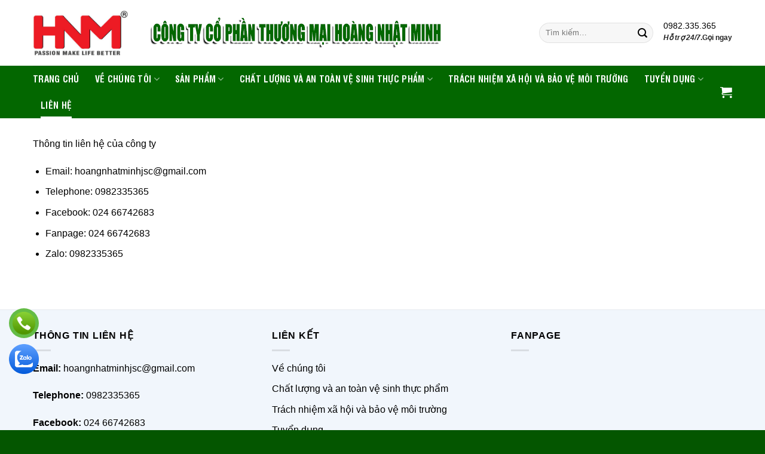

--- FILE ---
content_type: text/html; charset=UTF-8
request_url: https://hnm.vn/lien-he/
body_size: 12625
content:
<!DOCTYPE html>
<!--[if IE 9 ]> <html lang="vi" class="ie9 loading-site no-js"> <![endif]-->
<!--[if IE 8 ]> <html lang="vi" class="ie8 loading-site no-js"> <![endif]-->
<!--[if (gte IE 9)|!(IE)]><!--><html lang="vi" class="loading-site no-js"> <!--<![endif]-->
<head>
	<meta charset="UTF-8" />
	<link rel="profile" href="http://gmpg.org/xfn/11" />
	<link rel="pingback" href="https://hnm.vn/xmlrpc.php" />

	<script>(function(html){html.className = html.className.replace(/\bno-js\b/,'js')})(document.documentElement);</script>
<meta name='robots' content='max-image-preview:large' />
<meta name="viewport" content="width=device-width, initial-scale=1, maximum-scale=1" />
	<!-- This site is optimized with the Yoast SEO Premium plugin v14.3 - https://yoast.com/wordpress/plugins/seo/ -->
	<title>Liên hệ - HNM</title>
	<meta name="robots" content="index, follow" />
	<meta name="googlebot" content="index, follow, max-snippet:-1, max-image-preview:large, max-video-preview:-1" />
	<meta name="bingbot" content="index, follow, max-snippet:-1, max-image-preview:large, max-video-preview:-1" />
	<link rel="canonical" href="https://hnm.vn/lien-he/" />
	<meta property="og:locale" content="vi_VN" />
	<meta property="og:type" content="article" />
	<meta property="og:title" content="Liên hệ - HNM" />
	<meta property="og:description" content="Thông tin liên hệ của công ty Email: hoangnhatminhjsc@gmail.com Telephone: 0982335365 Facebook: 024 66742683 Fanpage: 024 66742683 Zalo: 0982335365" />
	<meta property="og:url" content="https://hnm.vn/lien-he/" />
	<meta property="og:site_name" content="HNM" />
	<meta name="twitter:card" content="summary_large_image" />
	<script type="application/ld+json" class="yoast-schema-graph">{"@context":"https://schema.org","@graph":[{"@type":"WebSite","@id":"https://hnm.vn/#website","url":"https://hnm.vn/","name":"HNM","description":"","potentialAction":[{"@type":"SearchAction","target":"https://hnm.vn/?s={search_term_string}","query-input":"required name=search_term_string"}],"inLanguage":"vi"},{"@type":"WebPage","@id":"https://hnm.vn/lien-he/#webpage","url":"https://hnm.vn/lien-he/","name":"Li\u00ean h\u1ec7 - HNM","isPartOf":{"@id":"https://hnm.vn/#website"},"datePublished":"2023-03-07T04:33:02+00:00","dateModified":"2023-03-07T04:33:02+00:00","inLanguage":"vi","potentialAction":[{"@type":"ReadAction","target":["https://hnm.vn/lien-he/"]}]}]}</script>
	<!-- / Yoast SEO Premium plugin. -->


<link rel='dns-prefetch' href='//fonts.googleapis.com' />
<script type="text/javascript">
window._wpemojiSettings = {"baseUrl":"https:\/\/s.w.org\/images\/core\/emoji\/14.0.0\/72x72\/","ext":".png","svgUrl":"https:\/\/s.w.org\/images\/core\/emoji\/14.0.0\/svg\/","svgExt":".svg","source":{"concatemoji":"https:\/\/hnm.vn\/wp-includes\/js\/wp-emoji-release.min.js"}};
/*! This file is auto-generated */
!function(e,a,t){var n,r,o,i=a.createElement("canvas"),p=i.getContext&&i.getContext("2d");function s(e,t){var a=String.fromCharCode,e=(p.clearRect(0,0,i.width,i.height),p.fillText(a.apply(this,e),0,0),i.toDataURL());return p.clearRect(0,0,i.width,i.height),p.fillText(a.apply(this,t),0,0),e===i.toDataURL()}function c(e){var t=a.createElement("script");t.src=e,t.defer=t.type="text/javascript",a.getElementsByTagName("head")[0].appendChild(t)}for(o=Array("flag","emoji"),t.supports={everything:!0,everythingExceptFlag:!0},r=0;r<o.length;r++)t.supports[o[r]]=function(e){if(p&&p.fillText)switch(p.textBaseline="top",p.font="600 32px Arial",e){case"flag":return s([127987,65039,8205,9895,65039],[127987,65039,8203,9895,65039])?!1:!s([55356,56826,55356,56819],[55356,56826,8203,55356,56819])&&!s([55356,57332,56128,56423,56128,56418,56128,56421,56128,56430,56128,56423,56128,56447],[55356,57332,8203,56128,56423,8203,56128,56418,8203,56128,56421,8203,56128,56430,8203,56128,56423,8203,56128,56447]);case"emoji":return!s([129777,127995,8205,129778,127999],[129777,127995,8203,129778,127999])}return!1}(o[r]),t.supports.everything=t.supports.everything&&t.supports[o[r]],"flag"!==o[r]&&(t.supports.everythingExceptFlag=t.supports.everythingExceptFlag&&t.supports[o[r]]);t.supports.everythingExceptFlag=t.supports.everythingExceptFlag&&!t.supports.flag,t.DOMReady=!1,t.readyCallback=function(){t.DOMReady=!0},t.supports.everything||(n=function(){t.readyCallback()},a.addEventListener?(a.addEventListener("DOMContentLoaded",n,!1),e.addEventListener("load",n,!1)):(e.attachEvent("onload",n),a.attachEvent("onreadystatechange",function(){"complete"===a.readyState&&t.readyCallback()})),(e=t.source||{}).concatemoji?c(e.concatemoji):e.wpemoji&&e.twemoji&&(c(e.twemoji),c(e.wpemoji)))}(window,document,window._wpemojiSettings);
</script>
<style type="text/css">
img.wp-smiley,
img.emoji {
	display: inline !important;
	border: none !important;
	box-shadow: none !important;
	height: 1em !important;
	width: 1em !important;
	margin: 0 0.07em !important;
	vertical-align: -0.1em !important;
	background: none !important;
	padding: 0 !important;
}
</style>
	<link rel='stylesheet' id='wp-block-library-css' href='https://hnm.vn/wp-includes/css/dist/block-library/style.min.css' type='text/css' media='all' />
<link rel='stylesheet' id='wc-blocks-vendors-style-css' href='https://hnm.vn/wp-content/plugins/woocommerce/packages/woocommerce-blocks/build/wc-blocks-vendors-style.css' type='text/css' media='all' />
<link rel='stylesheet' id='wc-blocks-style-css' href='https://hnm.vn/wp-content/plugins/woocommerce/packages/woocommerce-blocks/build/wc-blocks-style.css' type='text/css' media='all' />
<link rel='stylesheet' id='classic-theme-styles-css' href='https://hnm.vn/wp-includes/css/classic-themes.min.css' type='text/css' media='all' />
<style id='global-styles-inline-css' type='text/css'>
body{--wp--preset--color--black: #000000;--wp--preset--color--cyan-bluish-gray: #abb8c3;--wp--preset--color--white: #ffffff;--wp--preset--color--pale-pink: #f78da7;--wp--preset--color--vivid-red: #cf2e2e;--wp--preset--color--luminous-vivid-orange: #ff6900;--wp--preset--color--luminous-vivid-amber: #fcb900;--wp--preset--color--light-green-cyan: #7bdcb5;--wp--preset--color--vivid-green-cyan: #00d084;--wp--preset--color--pale-cyan-blue: #8ed1fc;--wp--preset--color--vivid-cyan-blue: #0693e3;--wp--preset--color--vivid-purple: #9b51e0;--wp--preset--gradient--vivid-cyan-blue-to-vivid-purple: linear-gradient(135deg,rgba(6,147,227,1) 0%,rgb(155,81,224) 100%);--wp--preset--gradient--light-green-cyan-to-vivid-green-cyan: linear-gradient(135deg,rgb(122,220,180) 0%,rgb(0,208,130) 100%);--wp--preset--gradient--luminous-vivid-amber-to-luminous-vivid-orange: linear-gradient(135deg,rgba(252,185,0,1) 0%,rgba(255,105,0,1) 100%);--wp--preset--gradient--luminous-vivid-orange-to-vivid-red: linear-gradient(135deg,rgba(255,105,0,1) 0%,rgb(207,46,46) 100%);--wp--preset--gradient--very-light-gray-to-cyan-bluish-gray: linear-gradient(135deg,rgb(238,238,238) 0%,rgb(169,184,195) 100%);--wp--preset--gradient--cool-to-warm-spectrum: linear-gradient(135deg,rgb(74,234,220) 0%,rgb(151,120,209) 20%,rgb(207,42,186) 40%,rgb(238,44,130) 60%,rgb(251,105,98) 80%,rgb(254,248,76) 100%);--wp--preset--gradient--blush-light-purple: linear-gradient(135deg,rgb(255,206,236) 0%,rgb(152,150,240) 100%);--wp--preset--gradient--blush-bordeaux: linear-gradient(135deg,rgb(254,205,165) 0%,rgb(254,45,45) 50%,rgb(107,0,62) 100%);--wp--preset--gradient--luminous-dusk: linear-gradient(135deg,rgb(255,203,112) 0%,rgb(199,81,192) 50%,rgb(65,88,208) 100%);--wp--preset--gradient--pale-ocean: linear-gradient(135deg,rgb(255,245,203) 0%,rgb(182,227,212) 50%,rgb(51,167,181) 100%);--wp--preset--gradient--electric-grass: linear-gradient(135deg,rgb(202,248,128) 0%,rgb(113,206,126) 100%);--wp--preset--gradient--midnight: linear-gradient(135deg,rgb(2,3,129) 0%,rgb(40,116,252) 100%);--wp--preset--duotone--dark-grayscale: url('#wp-duotone-dark-grayscale');--wp--preset--duotone--grayscale: url('#wp-duotone-grayscale');--wp--preset--duotone--purple-yellow: url('#wp-duotone-purple-yellow');--wp--preset--duotone--blue-red: url('#wp-duotone-blue-red');--wp--preset--duotone--midnight: url('#wp-duotone-midnight');--wp--preset--duotone--magenta-yellow: url('#wp-duotone-magenta-yellow');--wp--preset--duotone--purple-green: url('#wp-duotone-purple-green');--wp--preset--duotone--blue-orange: url('#wp-duotone-blue-orange');--wp--preset--font-size--small: 13px;--wp--preset--font-size--medium: 20px;--wp--preset--font-size--large: 36px;--wp--preset--font-size--x-large: 42px;--wp--preset--spacing--20: 0.44rem;--wp--preset--spacing--30: 0.67rem;--wp--preset--spacing--40: 1rem;--wp--preset--spacing--50: 1.5rem;--wp--preset--spacing--60: 2.25rem;--wp--preset--spacing--70: 3.38rem;--wp--preset--spacing--80: 5.06rem;}:where(.is-layout-flex){gap: 0.5em;}body .is-layout-flow > .alignleft{float: left;margin-inline-start: 0;margin-inline-end: 2em;}body .is-layout-flow > .alignright{float: right;margin-inline-start: 2em;margin-inline-end: 0;}body .is-layout-flow > .aligncenter{margin-left: auto !important;margin-right: auto !important;}body .is-layout-constrained > .alignleft{float: left;margin-inline-start: 0;margin-inline-end: 2em;}body .is-layout-constrained > .alignright{float: right;margin-inline-start: 2em;margin-inline-end: 0;}body .is-layout-constrained > .aligncenter{margin-left: auto !important;margin-right: auto !important;}body .is-layout-constrained > :where(:not(.alignleft):not(.alignright):not(.alignfull)){max-width: var(--wp--style--global--content-size);margin-left: auto !important;margin-right: auto !important;}body .is-layout-constrained > .alignwide{max-width: var(--wp--style--global--wide-size);}body .is-layout-flex{display: flex;}body .is-layout-flex{flex-wrap: wrap;align-items: center;}body .is-layout-flex > *{margin: 0;}:where(.wp-block-columns.is-layout-flex){gap: 2em;}.has-black-color{color: var(--wp--preset--color--black) !important;}.has-cyan-bluish-gray-color{color: var(--wp--preset--color--cyan-bluish-gray) !important;}.has-white-color{color: var(--wp--preset--color--white) !important;}.has-pale-pink-color{color: var(--wp--preset--color--pale-pink) !important;}.has-vivid-red-color{color: var(--wp--preset--color--vivid-red) !important;}.has-luminous-vivid-orange-color{color: var(--wp--preset--color--luminous-vivid-orange) !important;}.has-luminous-vivid-amber-color{color: var(--wp--preset--color--luminous-vivid-amber) !important;}.has-light-green-cyan-color{color: var(--wp--preset--color--light-green-cyan) !important;}.has-vivid-green-cyan-color{color: var(--wp--preset--color--vivid-green-cyan) !important;}.has-pale-cyan-blue-color{color: var(--wp--preset--color--pale-cyan-blue) !important;}.has-vivid-cyan-blue-color{color: var(--wp--preset--color--vivid-cyan-blue) !important;}.has-vivid-purple-color{color: var(--wp--preset--color--vivid-purple) !important;}.has-black-background-color{background-color: var(--wp--preset--color--black) !important;}.has-cyan-bluish-gray-background-color{background-color: var(--wp--preset--color--cyan-bluish-gray) !important;}.has-white-background-color{background-color: var(--wp--preset--color--white) !important;}.has-pale-pink-background-color{background-color: var(--wp--preset--color--pale-pink) !important;}.has-vivid-red-background-color{background-color: var(--wp--preset--color--vivid-red) !important;}.has-luminous-vivid-orange-background-color{background-color: var(--wp--preset--color--luminous-vivid-orange) !important;}.has-luminous-vivid-amber-background-color{background-color: var(--wp--preset--color--luminous-vivid-amber) !important;}.has-light-green-cyan-background-color{background-color: var(--wp--preset--color--light-green-cyan) !important;}.has-vivid-green-cyan-background-color{background-color: var(--wp--preset--color--vivid-green-cyan) !important;}.has-pale-cyan-blue-background-color{background-color: var(--wp--preset--color--pale-cyan-blue) !important;}.has-vivid-cyan-blue-background-color{background-color: var(--wp--preset--color--vivid-cyan-blue) !important;}.has-vivid-purple-background-color{background-color: var(--wp--preset--color--vivid-purple) !important;}.has-black-border-color{border-color: var(--wp--preset--color--black) !important;}.has-cyan-bluish-gray-border-color{border-color: var(--wp--preset--color--cyan-bluish-gray) !important;}.has-white-border-color{border-color: var(--wp--preset--color--white) !important;}.has-pale-pink-border-color{border-color: var(--wp--preset--color--pale-pink) !important;}.has-vivid-red-border-color{border-color: var(--wp--preset--color--vivid-red) !important;}.has-luminous-vivid-orange-border-color{border-color: var(--wp--preset--color--luminous-vivid-orange) !important;}.has-luminous-vivid-amber-border-color{border-color: var(--wp--preset--color--luminous-vivid-amber) !important;}.has-light-green-cyan-border-color{border-color: var(--wp--preset--color--light-green-cyan) !important;}.has-vivid-green-cyan-border-color{border-color: var(--wp--preset--color--vivid-green-cyan) !important;}.has-pale-cyan-blue-border-color{border-color: var(--wp--preset--color--pale-cyan-blue) !important;}.has-vivid-cyan-blue-border-color{border-color: var(--wp--preset--color--vivid-cyan-blue) !important;}.has-vivid-purple-border-color{border-color: var(--wp--preset--color--vivid-purple) !important;}.has-vivid-cyan-blue-to-vivid-purple-gradient-background{background: var(--wp--preset--gradient--vivid-cyan-blue-to-vivid-purple) !important;}.has-light-green-cyan-to-vivid-green-cyan-gradient-background{background: var(--wp--preset--gradient--light-green-cyan-to-vivid-green-cyan) !important;}.has-luminous-vivid-amber-to-luminous-vivid-orange-gradient-background{background: var(--wp--preset--gradient--luminous-vivid-amber-to-luminous-vivid-orange) !important;}.has-luminous-vivid-orange-to-vivid-red-gradient-background{background: var(--wp--preset--gradient--luminous-vivid-orange-to-vivid-red) !important;}.has-very-light-gray-to-cyan-bluish-gray-gradient-background{background: var(--wp--preset--gradient--very-light-gray-to-cyan-bluish-gray) !important;}.has-cool-to-warm-spectrum-gradient-background{background: var(--wp--preset--gradient--cool-to-warm-spectrum) !important;}.has-blush-light-purple-gradient-background{background: var(--wp--preset--gradient--blush-light-purple) !important;}.has-blush-bordeaux-gradient-background{background: var(--wp--preset--gradient--blush-bordeaux) !important;}.has-luminous-dusk-gradient-background{background: var(--wp--preset--gradient--luminous-dusk) !important;}.has-pale-ocean-gradient-background{background: var(--wp--preset--gradient--pale-ocean) !important;}.has-electric-grass-gradient-background{background: var(--wp--preset--gradient--electric-grass) !important;}.has-midnight-gradient-background{background: var(--wp--preset--gradient--midnight) !important;}.has-small-font-size{font-size: var(--wp--preset--font-size--small) !important;}.has-medium-font-size{font-size: var(--wp--preset--font-size--medium) !important;}.has-large-font-size{font-size: var(--wp--preset--font-size--large) !important;}.has-x-large-font-size{font-size: var(--wp--preset--font-size--x-large) !important;}
.wp-block-navigation a:where(:not(.wp-element-button)){color: inherit;}
:where(.wp-block-columns.is-layout-flex){gap: 2em;}
.wp-block-pullquote{font-size: 1.5em;line-height: 1.6;}
</style>
<link rel='stylesheet' id='contact-form-7-css' href='https://hnm.vn/wp-content/plugins/contact-form-7/includes/css/styles.css' type='text/css' media='all' />
<style id='woocommerce-inline-inline-css' type='text/css'>
.woocommerce form .form-row .required { visibility: visible; }
</style>
<link rel='stylesheet' id='flatsome-icons-css' href='https://hnm.vn/wp-content/themes/flatsome/assets/css/fl-icons.css' type='text/css' media='all' />
<link rel='stylesheet' id='flatsome-main-css' href='https://hnm.vn/wp-content/themes/flatsome/assets/css/flatsome.css' type='text/css' media='all' />
<link rel='stylesheet' id='flatsome-shop-css' href='https://hnm.vn/wp-content/themes/flatsome/assets/css/flatsome-shop.css' type='text/css' media='all' />
<link rel='stylesheet' id='flatsome-style-css' href='https://hnm.vn/wp-content/themes/vinatech-child/style.css' type='text/css' media='all' />
<link rel='stylesheet' id='flatsome-googlefonts-css' href='//fonts.googleapis.com/css?family=Lato%3Aregular%2C700%2C400%2C700%7CDancing+Script%3Aregular%2C400&#038;display=swap' type='text/css' media='all' />
<script type='text/javascript' src='https://hnm.vn/wp-includes/js/jquery/jquery.min.js' id='jquery-core-js'></script>
<script type='text/javascript' src='https://hnm.vn/wp-includes/js/jquery/jquery-migrate.min.js' id='jquery-migrate-js'></script>
<link rel="https://api.w.org/" href="https://hnm.vn/wp-json/" /><link rel="alternate" type="application/json" href="https://hnm.vn/wp-json/wp/v2/pages/872" /><link rel='shortlink' href='https://hnm.vn/?p=872' />
<link rel="alternate" type="application/json+oembed" href="https://hnm.vn/wp-json/oembed/1.0/embed?url=https%3A%2F%2Fhnm.vn%2Flien-he%2F" />
<link rel="alternate" type="text/xml+oembed" href="https://hnm.vn/wp-json/oembed/1.0/embed?url=https%3A%2F%2Fhnm.vn%2Flien-he%2F&#038;format=xml" />
<style>.bg{opacity: 0; transition: opacity 1s; -webkit-transition: opacity 1s;} .bg-loaded{opacity: 1;}</style><!--[if IE]><link rel="stylesheet" type="text/css" href="https://hnm.vn/wp-content/themes/flatsome/assets/css/ie-fallback.css"><script src="//cdnjs.cloudflare.com/ajax/libs/html5shiv/3.6.1/html5shiv.js"></script><script>var head = document.getElementsByTagName('head')[0],style = document.createElement('style');style.type = 'text/css';style.styleSheet.cssText = ':before,:after{content:none !important';head.appendChild(style);setTimeout(function(){head.removeChild(style);}, 0);</script><script src="https://hnm.vn/wp-content/themes/flatsome/assets/libs/ie-flexibility.js"></script><![endif]--><div class="fixed-right hidden-xs">
    <a href="tel:0982335365" title="0982335365" class="phone">
        <img src="/wp-content/themes/vinatech-child/imgs/icon-menu-right3.png" alt="icon">
    </a>
    <a href="https://zalo.me/0982335365" title="Zalo">
        <img src="/wp-content/themes/vinatech-child/imgs/icon-menu-right2.png" alt="icon"> 
    </a>
</div>

	<noscript><style>.woocommerce-product-gallery{ opacity: 1 !important; }</style></noscript>
	<link rel="icon" href="https://hnm.vn/wp-content/uploads/2020/08/cropped-logo-32x32.jpg" sizes="32x32" />
<link rel="icon" href="https://hnm.vn/wp-content/uploads/2020/08/cropped-logo-192x192.jpg" sizes="192x192" />
<link rel="apple-touch-icon" href="https://hnm.vn/wp-content/uploads/2020/08/cropped-logo-180x180.jpg" />
<meta name="msapplication-TileImage" content="https://hnm.vn/wp-content/uploads/2020/08/cropped-logo-270x270.jpg" />
<style id="custom-css" type="text/css">:root {--primary-color: #036700;}.full-width .ubermenu-nav, .container, .row{max-width: 1200px}.row.row-collapse{max-width: 1170px}.row.row-small{max-width: 1192.5px}.row.row-large{max-width: 1230px}.header-main{height: 110px}#logo img{max-height: 110px}#logo{width:160px;}.header-bottom{min-height: 43px}.header-top{min-height: 30px}.transparent .header-main{height: 30px}.transparent #logo img{max-height: 30px}.has-transparent + .page-title:first-of-type,.has-transparent + #main > .page-title,.has-transparent + #main > div > .page-title,.has-transparent + #main .page-header-wrapper:first-of-type .page-title{padding-top: 80px;}.header.show-on-scroll,.stuck .header-main{height:110px!important}.stuck #logo img{max-height: 110px!important}.header-bg-color, .header-wrapper {background-color: rgba(255,255,255,0.9)}.header-bottom {background-color: #036700}@media (max-width: 549px) {.header-main{height: 70px}#logo img{max-height: 70px}}/* Color */.accordion-title.active, .has-icon-bg .icon .icon-inner,.logo a, .primary.is-underline, .primary.is-link, .badge-outline .badge-inner, .nav-outline > li.active> a,.nav-outline >li.active > a, .cart-icon strong,[data-color='primary'], .is-outline.primary{color: #036700;}/* Color !important */[data-text-color="primary"]{color: #036700!important;}/* Background Color */[data-text-bg="primary"]{background-color: #036700;}/* Background */.scroll-to-bullets a,.featured-title, .label-new.menu-item > a:after, .nav-pagination > li > .current,.nav-pagination > li > span:hover,.nav-pagination > li > a:hover,.has-hover:hover .badge-outline .badge-inner,button[type="submit"], .button.wc-forward:not(.checkout):not(.checkout-button), .button.submit-button, .button.primary:not(.is-outline),.featured-table .title,.is-outline:hover, .has-icon:hover .icon-label,.nav-dropdown-bold .nav-column li > a:hover, .nav-dropdown.nav-dropdown-bold > li > a:hover, .nav-dropdown-bold.dark .nav-column li > a:hover, .nav-dropdown.nav-dropdown-bold.dark > li > a:hover, .is-outline:hover, .tagcloud a:hover,.grid-tools a, input[type='submit']:not(.is-form), .box-badge:hover .box-text, input.button.alt,.nav-box > li > a:hover,.nav-box > li.active > a,.nav-pills > li.active > a ,.current-dropdown .cart-icon strong, .cart-icon:hover strong, .nav-line-bottom > li > a:before, .nav-line-grow > li > a:before, .nav-line > li > a:before,.banner, .header-top, .slider-nav-circle .flickity-prev-next-button:hover svg, .slider-nav-circle .flickity-prev-next-button:hover .arrow, .primary.is-outline:hover, .button.primary:not(.is-outline), input[type='submit'].primary, input[type='submit'].primary, input[type='reset'].button, input[type='button'].primary, .badge-inner{background-color: #036700;}/* Border */.nav-vertical.nav-tabs > li.active > a,.scroll-to-bullets a.active,.nav-pagination > li > .current,.nav-pagination > li > span:hover,.nav-pagination > li > a:hover,.has-hover:hover .badge-outline .badge-inner,.accordion-title.active,.featured-table,.is-outline:hover, .tagcloud a:hover,blockquote, .has-border, .cart-icon strong:after,.cart-icon strong,.blockUI:before, .processing:before,.loading-spin, .slider-nav-circle .flickity-prev-next-button:hover svg, .slider-nav-circle .flickity-prev-next-button:hover .arrow, .primary.is-outline:hover{border-color: #036700}.nav-tabs > li.active > a{border-top-color: #036700}.widget_shopping_cart_content .blockUI.blockOverlay:before { border-left-color: #036700 }.woocommerce-checkout-review-order .blockUI.blockOverlay:before { border-left-color: #036700 }/* Fill */.slider .flickity-prev-next-button:hover svg,.slider .flickity-prev-next-button:hover .arrow{fill: #036700;}/* Background Color */[data-icon-label]:after, .secondary.is-underline:hover,.secondary.is-outline:hover,.icon-label,.button.secondary:not(.is-outline),.button.alt:not(.is-outline), .badge-inner.on-sale, .button.checkout, .single_add_to_cart_button, .current .breadcrumb-step{ background-color:#036700; }[data-text-bg="secondary"]{background-color: #036700;}/* Color */.secondary.is-underline,.secondary.is-link, .secondary.is-outline,.stars a.active, .star-rating:before, .woocommerce-page .star-rating:before,.star-rating span:before, .color-secondary{color: #036700}/* Color !important */[data-text-color="secondary"]{color: #036700!important;}/* Border */.secondary.is-outline:hover{border-color:#036700}.success.is-underline:hover,.success.is-outline:hover,.success{background-color: #036700}.success-color, .success.is-link, .success.is-outline{color: #036700;}.success-border{border-color: #036700!important;}/* Color !important */[data-text-color="success"]{color: #036700!important;}/* Background Color */[data-text-bg="success"]{background-color: #036700;}body{font-family:"Lato", sans-serif}body{font-weight: 400}body{color: #000000}.nav > li > a {font-family:"Lato", sans-serif;}.mobile-sidebar-levels-2 .nav > li > ul > li > a {font-family:"Lato", sans-serif;}.nav > li > a {font-weight: 700;}.mobile-sidebar-levels-2 .nav > li > ul > li > a {font-weight: 700;}h1,h2,h3,h4,h5,h6,.heading-font, .off-canvas-center .nav-sidebar.nav-vertical > li > a{font-family: "Lato", sans-serif;}h1,h2,h3,h4,h5,h6,.heading-font,.banner h1,.banner h2{font-weight: 700;}h1,h2,h3,h4,h5,h6,.heading-font{color: #000000;}.alt-font{font-family: "Dancing Script", sans-serif;}.alt-font{font-weight: 400!important;}.header:not(.transparent) .header-bottom-nav.nav > li > a{color: #ffffff;}.header:not(.transparent) .header-bottom-nav.nav > li > a:hover,.header:not(.transparent) .header-bottom-nav.nav > li.active > a,.header:not(.transparent) .header-bottom-nav.nav > li.current > a,.header:not(.transparent) .header-bottom-nav.nav > li > a.active,.header:not(.transparent) .header-bottom-nav.nav > li > a.current{color: #ffffff;}.header-bottom-nav.nav-line-bottom > li > a:before,.header-bottom-nav.nav-line-grow > li > a:before,.header-bottom-nav.nav-line > li > a:before,.header-bottom-nav.nav-box > li > a:hover,.header-bottom-nav.nav-box > li.active > a,.header-bottom-nav.nav-pills > li > a:hover,.header-bottom-nav.nav-pills > li.active > a{color:#FFF!important;background-color: #ffffff;}a{color: #000000;}a:hover{color: #000000;}.tagcloud a:hover{border-color: #000000;background-color: #000000;}@media screen and (min-width: 550px){.products .box-vertical .box-image{min-width: 300px!important;width: 300px!important;}}.footer-1{background-color: #f1f6fc}.absolute-footer, html{background-color: #045600}.page-title-small + main .product-container > .row{padding-top:0;}/* Custom CSS */@font-face {font-family: UTMSwissCondensed;src: url(/wp-content/themes/vinatech-child/fonts/UTMSwissCondensed.ttf);}@font-face {font-family: UTMSwissCondensedBold;src: url(/wp-content/themes/vinatech-child/fonts/UTMSwissCondensedBold.ttf);}body {font-family:"Arial",sans-serif}.nav > li > a { font-family:"UTMSwissCondensedBold", sans-serif;font-size: 15px; }h1,h2,h3,h4,h5,h6, .heading-font {font-family: "UTMSwissCondensedBold", sans-serif;}.alt-font {font-family: "Arial", sans-serif;}.fixed-right {position: fixed;z-index: 9999;left: 10px;transform: translateY(-50%);top: 80%;width: 60px;text-align: center;overflow: hidden;}.fixed-right a {margin-bottom: 10px;width: 50px;height: 50px;display: inline-block;}.fixed-right a.phone {border-radius: 50%;background: #64bc46;padding: 6px;animation: quick-alo-circle-img-anim 1s infinite ease-in-out;}.label-new.menu-item > a:after{content:"New";}.label-hot.menu-item > a:after{content:"Hot";}.label-sale.menu-item > a:after{content:"Sale";}.label-popular.menu-item > a:after{content:"Popular";}</style></head>

<body class="page-template-default page page-id-872 theme-flatsome woocommerce-no-js full-width lightbox nav-dropdown-has-arrow">

<svg xmlns="http://www.w3.org/2000/svg" viewBox="0 0 0 0" width="0" height="0" focusable="false" role="none" style="visibility: hidden; position: absolute; left: -9999px; overflow: hidden;" ><defs><filter id="wp-duotone-dark-grayscale"><feColorMatrix color-interpolation-filters="sRGB" type="matrix" values=" .299 .587 .114 0 0 .299 .587 .114 0 0 .299 .587 .114 0 0 .299 .587 .114 0 0 " /><feComponentTransfer color-interpolation-filters="sRGB" ><feFuncR type="table" tableValues="0 0.49803921568627" /><feFuncG type="table" tableValues="0 0.49803921568627" /><feFuncB type="table" tableValues="0 0.49803921568627" /><feFuncA type="table" tableValues="1 1" /></feComponentTransfer><feComposite in2="SourceGraphic" operator="in" /></filter></defs></svg><svg xmlns="http://www.w3.org/2000/svg" viewBox="0 0 0 0" width="0" height="0" focusable="false" role="none" style="visibility: hidden; position: absolute; left: -9999px; overflow: hidden;" ><defs><filter id="wp-duotone-grayscale"><feColorMatrix color-interpolation-filters="sRGB" type="matrix" values=" .299 .587 .114 0 0 .299 .587 .114 0 0 .299 .587 .114 0 0 .299 .587 .114 0 0 " /><feComponentTransfer color-interpolation-filters="sRGB" ><feFuncR type="table" tableValues="0 1" /><feFuncG type="table" tableValues="0 1" /><feFuncB type="table" tableValues="0 1" /><feFuncA type="table" tableValues="1 1" /></feComponentTransfer><feComposite in2="SourceGraphic" operator="in" /></filter></defs></svg><svg xmlns="http://www.w3.org/2000/svg" viewBox="0 0 0 0" width="0" height="0" focusable="false" role="none" style="visibility: hidden; position: absolute; left: -9999px; overflow: hidden;" ><defs><filter id="wp-duotone-purple-yellow"><feColorMatrix color-interpolation-filters="sRGB" type="matrix" values=" .299 .587 .114 0 0 .299 .587 .114 0 0 .299 .587 .114 0 0 .299 .587 .114 0 0 " /><feComponentTransfer color-interpolation-filters="sRGB" ><feFuncR type="table" tableValues="0.54901960784314 0.98823529411765" /><feFuncG type="table" tableValues="0 1" /><feFuncB type="table" tableValues="0.71764705882353 0.25490196078431" /><feFuncA type="table" tableValues="1 1" /></feComponentTransfer><feComposite in2="SourceGraphic" operator="in" /></filter></defs></svg><svg xmlns="http://www.w3.org/2000/svg" viewBox="0 0 0 0" width="0" height="0" focusable="false" role="none" style="visibility: hidden; position: absolute; left: -9999px; overflow: hidden;" ><defs><filter id="wp-duotone-blue-red"><feColorMatrix color-interpolation-filters="sRGB" type="matrix" values=" .299 .587 .114 0 0 .299 .587 .114 0 0 .299 .587 .114 0 0 .299 .587 .114 0 0 " /><feComponentTransfer color-interpolation-filters="sRGB" ><feFuncR type="table" tableValues="0 1" /><feFuncG type="table" tableValues="0 0.27843137254902" /><feFuncB type="table" tableValues="0.5921568627451 0.27843137254902" /><feFuncA type="table" tableValues="1 1" /></feComponentTransfer><feComposite in2="SourceGraphic" operator="in" /></filter></defs></svg><svg xmlns="http://www.w3.org/2000/svg" viewBox="0 0 0 0" width="0" height="0" focusable="false" role="none" style="visibility: hidden; position: absolute; left: -9999px; overflow: hidden;" ><defs><filter id="wp-duotone-midnight"><feColorMatrix color-interpolation-filters="sRGB" type="matrix" values=" .299 .587 .114 0 0 .299 .587 .114 0 0 .299 .587 .114 0 0 .299 .587 .114 0 0 " /><feComponentTransfer color-interpolation-filters="sRGB" ><feFuncR type="table" tableValues="0 0" /><feFuncG type="table" tableValues="0 0.64705882352941" /><feFuncB type="table" tableValues="0 1" /><feFuncA type="table" tableValues="1 1" /></feComponentTransfer><feComposite in2="SourceGraphic" operator="in" /></filter></defs></svg><svg xmlns="http://www.w3.org/2000/svg" viewBox="0 0 0 0" width="0" height="0" focusable="false" role="none" style="visibility: hidden; position: absolute; left: -9999px; overflow: hidden;" ><defs><filter id="wp-duotone-magenta-yellow"><feColorMatrix color-interpolation-filters="sRGB" type="matrix" values=" .299 .587 .114 0 0 .299 .587 .114 0 0 .299 .587 .114 0 0 .299 .587 .114 0 0 " /><feComponentTransfer color-interpolation-filters="sRGB" ><feFuncR type="table" tableValues="0.78039215686275 1" /><feFuncG type="table" tableValues="0 0.94901960784314" /><feFuncB type="table" tableValues="0.35294117647059 0.47058823529412" /><feFuncA type="table" tableValues="1 1" /></feComponentTransfer><feComposite in2="SourceGraphic" operator="in" /></filter></defs></svg><svg xmlns="http://www.w3.org/2000/svg" viewBox="0 0 0 0" width="0" height="0" focusable="false" role="none" style="visibility: hidden; position: absolute; left: -9999px; overflow: hidden;" ><defs><filter id="wp-duotone-purple-green"><feColorMatrix color-interpolation-filters="sRGB" type="matrix" values=" .299 .587 .114 0 0 .299 .587 .114 0 0 .299 .587 .114 0 0 .299 .587 .114 0 0 " /><feComponentTransfer color-interpolation-filters="sRGB" ><feFuncR type="table" tableValues="0.65098039215686 0.40392156862745" /><feFuncG type="table" tableValues="0 1" /><feFuncB type="table" tableValues="0.44705882352941 0.4" /><feFuncA type="table" tableValues="1 1" /></feComponentTransfer><feComposite in2="SourceGraphic" operator="in" /></filter></defs></svg><svg xmlns="http://www.w3.org/2000/svg" viewBox="0 0 0 0" width="0" height="0" focusable="false" role="none" style="visibility: hidden; position: absolute; left: -9999px; overflow: hidden;" ><defs><filter id="wp-duotone-blue-orange"><feColorMatrix color-interpolation-filters="sRGB" type="matrix" values=" .299 .587 .114 0 0 .299 .587 .114 0 0 .299 .587 .114 0 0 .299 .587 .114 0 0 " /><feComponentTransfer color-interpolation-filters="sRGB" ><feFuncR type="table" tableValues="0.098039215686275 1" /><feFuncG type="table" tableValues="0 0.66274509803922" /><feFuncB type="table" tableValues="0.84705882352941 0.41960784313725" /><feFuncA type="table" tableValues="1 1" /></feComponentTransfer><feComposite in2="SourceGraphic" operator="in" /></filter></defs></svg>
<a class="skip-link screen-reader-text" href="#main">Skip to content</a>

<div id="wrapper">

	
	<header id="header" class="header has-sticky sticky-jump">
		<div class="header-wrapper">
			<div id="masthead" class="header-main hide-for-sticky">
      <div class="header-inner flex-row container logo-left medium-logo-center" role="navigation">

          <!-- Logo -->
          <div id="logo" class="flex-col logo">
            <!-- Header logo -->
<a href="https://hnm.vn/" title="HNM" rel="home">
    <img width="160" height="110" src="https://hnm.vn/wp-content/uploads/2020/08/logo-6.png" class="header_logo header-logo" alt="HNM"/><img  width="160" height="110" src="https://hnm.vn/wp-content/uploads/2020/08/logo-6.png" class="header-logo-dark" alt="HNM"/></a>
          </div>

          <!-- Mobile Left Elements -->
          <div class="flex-col show-for-medium flex-left">
            <ul class="mobile-nav nav nav-left ">
              <li class="nav-icon has-icon">
  		<a href="#" data-open="#main-menu" data-pos="left" data-bg="main-menu-overlay" data-color="" class="is-small" aria-label="Menu" aria-controls="main-menu" aria-expanded="false">
		
		  <i class="icon-menu" ></i>
		  		</a>
	</li>            </ul>
          </div>

          <!-- Left Elements -->
          <div class="flex-col hide-for-medium flex-left
            flex-grow">
            <ul class="header-nav header-nav-main nav nav-left  nav-uppercase" >
              <li class="html custom html_topbar_right"><img src="/wp-content/uploads/2023/03/1.png"/></li>            </ul>
          </div>

          <!-- Right Elements -->
          <div class="flex-col hide-for-medium flex-right">
            <ul class="header-nav header-nav-main nav nav-right  nav-uppercase">
              <li class="header-search-form search-form html relative has-icon">
	<div class="header-search-form-wrapper">
		<div class="searchform-wrapper ux-search-box relative form-flat is-normal"><form role="search" method="get" class="searchform" action="https://hnm.vn/">
	<div class="flex-row relative">
						<div class="flex-col flex-grow">
			<label class="screen-reader-text" for="woocommerce-product-search-field-0">Tìm kiếm:</label>
			<input type="search" id="woocommerce-product-search-field-0" class="search-field mb-0" placeholder="Tìm kiếm&hellip;" value="" name="s" />
			<input type="hidden" name="post_type" value="product" />
					</div>
		<div class="flex-col">
			<button type="submit" value="Tìm kiếm" class="ux-search-submit submit-button secondary button icon mb-0">
				<i class="icon-search" ></i>			</button>
		</div>
	</div>
	<div class="live-search-results text-left z-top"></div>
</form>
</div>	</div>
</li><li class="html custom html_topbar_left"><div class="hotline">
<a href="tel:0982335365">0982.335.365</a>
<label>
<i>Hỗ trợ 24/7</i>.Gọi ngay
</label>
</div></li>            </ul>
          </div>

          <!-- Mobile Right Elements -->
          <div class="flex-col show-for-medium flex-right">
            <ul class="mobile-nav nav nav-right ">
              <li class="cart-item has-icon">

      <a href="https://hnm.vn/cart/" class="header-cart-link off-canvas-toggle nav-top-link is-small" data-open="#cart-popup" data-class="off-canvas-cart" title="Giỏ hàng" data-pos="right">
  
    <i class="icon-shopping-cart"
    data-icon-label="0">
  </i>
  </a>


  <!-- Cart Sidebar Popup -->
  <div id="cart-popup" class="mfp-hide widget_shopping_cart">
  <div class="cart-popup-inner inner-padding">
      <div class="cart-popup-title text-center">
          <h4 class="uppercase">Giỏ hàng</h4>
          <div class="is-divider"></div>
      </div>
      <div class="widget_shopping_cart_content">
          

	<p class="woocommerce-mini-cart__empty-message">Chưa có sản phẩm trong giỏ hàng.</p>


      </div>
             <div class="cart-sidebar-content relative"></div>  </div>
  </div>

</li>
            </ul>
          </div>

      </div>
     
            <div class="container"><div class="top-divider full-width"></div></div>
      </div><div id="wide-nav" class="header-bottom wide-nav nav-dark hide-for-medium">
    <div class="flex-row container">

                        <div class="flex-col hide-for-medium flex-left">
                <ul class="nav header-nav header-bottom-nav nav-left  nav-line-bottom nav-spacing-xlarge nav-uppercase">
                    <li id="menu-item-293" class="menu-item menu-item-type-custom menu-item-object-custom menu-item-293"><a href="/" class="nav-top-link">Trang chủ</a></li>
<li id="menu-item-325" class="menu-item menu-item-type-post_type menu-item-object-post menu-item-has-children menu-item-325 has-dropdown"><a href="https://hnm.vn/ve-chung-toi/" class="nav-top-link">Về chúng tôi<i class="icon-angle-down" ></i></a>
<ul class="sub-menu nav-dropdown nav-dropdown-default">
	<li id="menu-item-877" class="menu-item menu-item-type-post_type menu-item-object-post menu-item-877"><a href="https://hnm.vn/thong-diep-chao-mung/">Thông điệp chào mừng</a></li>
	<li id="menu-item-875" class="menu-item menu-item-type-post_type menu-item-object-post menu-item-875"><a href="https://hnm.vn/lich-su-hinh-thanh-va-phat-trien/">Lịch sử hình thành và phát triển</a></li>
	<li id="menu-item-876" class="menu-item menu-item-type-post_type menu-item-object-post menu-item-876"><a href="https://hnm.vn/su-menh-tam-nhin-gia-tri-cot-loi/">Sứ mệnh, tầm nhìn, giá trị cốt lõi</a></li>
	<li id="menu-item-874" class="menu-item menu-item-type-post_type menu-item-object-post menu-item-874"><a href="https://hnm.vn/khach-hang-va-doi-tac/">Khách hàng và Đối tác</a></li>
</ul>
</li>
<li id="menu-item-878" class="menu-item menu-item-type-custom menu-item-object-custom menu-item-has-children menu-item-878 has-dropdown"><a href="/shop/" class="nav-top-link">Sản phẩm<i class="icon-angle-down" ></i></a>
<ul class="sub-menu nav-dropdown nav-dropdown-default">
	<li id="menu-item-880" class="menu-item menu-item-type-taxonomy menu-item-object-product_cat menu-item-880"><a href="https://hnm.vn/danh-muc-san-pham/san-pham-suat-an-nhan-vien/">Sản phẩm suất ăn nhân viên</a></li>
	<li id="menu-item-887" class="menu-item menu-item-type-taxonomy menu-item-object-product_cat menu-item-887"><a href="https://hnm.vn/danh-muc-san-pham/thuc-don-mau-san-pham-suat-an/">Thực đơn mẫu sản phẩm suất ăn</a></li>
	<li id="menu-item-882" class="menu-item menu-item-type-taxonomy menu-item-object-product_cat menu-item-882"><a href="https://hnm.vn/danh-muc-san-pham/suat-an-chuyen-gia/">Suất ăn chuyên gia</a></li>
	<li id="menu-item-888" class="menu-item menu-item-type-taxonomy menu-item-object-product_cat menu-item-888"><a href="https://hnm.vn/danh-muc-san-pham/thuc-don-mau-suat-an-chuyen-gia/">Thực đơn mẫu suất ăn chuyên gia</a></li>
	<li id="menu-item-881" class="menu-item menu-item-type-taxonomy menu-item-object-product_cat menu-item-881"><a href="https://hnm.vn/danh-muc-san-pham/suat-an-cho-hoc-sinh-tieu-hoc/">Suất ăn cho học sinh tiểu học</a></li>
	<li id="menu-item-889" class="menu-item menu-item-type-taxonomy menu-item-object-product_cat menu-item-889"><a href="https://hnm.vn/danh-muc-san-pham/thuc-don-mau-suat-an-tieu-hoc/">Thực đơn mẫu suất ăn tiểu học</a></li>
	<li id="menu-item-883" class="menu-item menu-item-type-taxonomy menu-item-object-product_cat menu-item-883"><a href="https://hnm.vn/danh-muc-san-pham/suat-an-dac-biet/">Suất ăn đặc biệt</a></li>
	<li id="menu-item-890" class="menu-item menu-item-type-taxonomy menu-item-object-product_cat menu-item-890"><a href="https://hnm.vn/danh-muc-san-pham/to-chuc-su-kien/">Tổ chức sự kiện</a></li>
	<li id="menu-item-879" class="menu-item menu-item-type-taxonomy menu-item-object-product_cat menu-item-879"><a href="https://hnm.vn/danh-muc-san-pham/dich-vu/">Dịch vụ</a></li>
</ul>
</li>
<li id="menu-item-891" class="menu-item menu-item-type-taxonomy menu-item-object-category menu-item-has-children menu-item-891 has-dropdown"><a href="https://hnm.vn/chuyen-muc/chat-luong-va-an-toan-ve-sinh-thuc-pham/" class="nav-top-link">Chất lượng và an toàn vệ sinh thực phẩm<i class="icon-angle-down" ></i></a>
<ul class="sub-menu nav-dropdown nav-dropdown-default">
	<li id="menu-item-894" class="menu-item menu-item-type-taxonomy menu-item-object-category menu-item-894"><a href="https://hnm.vn/chuyen-muc/chat-luong-va-an-toan-ve-sinh-thuc-pham/kiem-soat-chat-luong/">Quy trình kiểm soát chất lượng</a></li>
	<li id="menu-item-896" class="menu-item menu-item-type-taxonomy menu-item-object-category menu-item-896"><a href="https://hnm.vn/chuyen-muc/chat-luong-va-an-toan-ve-sinh-thuc-pham/quy-trinh-lua-chon-nha-cung-ung/">Tiêu chí lựa chọn và quản lý nhà cung ứng</a></li>
	<li id="menu-item-895" class="menu-item menu-item-type-taxonomy menu-item-object-category menu-item-895"><a href="https://hnm.vn/chuyen-muc/chat-luong-va-an-toan-ve-sinh-thuc-pham/quy-trinh-kiem-tra-chat-luong-san-pham/">Quy trình kiểm tra chất lượng sản phẩm</a></li>
	<li id="menu-item-893" class="menu-item menu-item-type-taxonomy menu-item-object-category menu-item-893"><a href="https://hnm.vn/chuyen-muc/chat-luong-va-an-toan-ve-sinh-thuc-pham/he-thong-quan-ly-iso-220002018/">Hệ thống quản lý ISO 22000:2018</a></li>
	<li id="menu-item-892" class="menu-item menu-item-type-taxonomy menu-item-object-category menu-item-892"><a href="https://hnm.vn/chuyen-muc/chat-luong-va-an-toan-ve-sinh-thuc-pham/danh-sach-nha-cung-ung-va-giay-cn-attp/">Danh sách nhà cung ứng và Giấy CN ATTP</a></li>
</ul>
</li>
<li id="menu-item-897" class="menu-item menu-item-type-taxonomy menu-item-object-category menu-item-897"><a href="https://hnm.vn/chuyen-muc/trach-nhiem-xa-hoi-va-bao-ve-moi-truong/" class="nav-top-link">Trách nhiệm xã hội và bảo vệ môi trường</a></li>
<li id="menu-item-898" class="menu-item menu-item-type-taxonomy menu-item-object-category menu-item-has-children menu-item-898 has-dropdown"><a href="https://hnm.vn/chuyen-muc/tuyen-dung/" class="nav-top-link">Tuyển dụng<i class="icon-angle-down" ></i></a>
<ul class="sub-menu nav-dropdown nav-dropdown-default">
	<li id="menu-item-899" class="menu-item menu-item-type-taxonomy menu-item-object-category menu-item-899"><a href="https://hnm.vn/chuyen-muc/tuyen-dung/chinh-sach-dao-tao-nhan-su/">Tin tức</a></li>
	<li id="menu-item-900" class="menu-item menu-item-type-taxonomy menu-item-object-category menu-item-900"><a href="https://hnm.vn/chuyen-muc/tuyen-dung/tuyen-dung-tuyen-dung/">Tuyển dụng</a></li>
</ul>
</li>
<li id="menu-item-901" class="menu-item menu-item-type-post_type menu-item-object-page current-menu-item page_item page-item-872 current_page_item menu-item-901 active"><a href="https://hnm.vn/lien-he/" aria-current="page" class="nav-top-link">Liên hệ</a></li>
                </ul>
            </div>
            
            
                        <div class="flex-col hide-for-medium flex-right flex-grow">
              <ul class="nav header-nav header-bottom-nav nav-right  nav-line-bottom nav-spacing-xlarge nav-uppercase">
                   <li class="cart-item has-icon has-dropdown">

<a href="https://hnm.vn/cart/" title="Giỏ hàng" class="header-cart-link is-small">



    <i class="icon-shopping-cart"
    data-icon-label="0">
  </i>
  </a>

 <ul class="nav-dropdown nav-dropdown-default">
    <li class="html widget_shopping_cart">
      <div class="widget_shopping_cart_content">
        

	<p class="woocommerce-mini-cart__empty-message">Chưa có sản phẩm trong giỏ hàng.</p>


      </div>
    </li>
     </ul>

</li>
              </ul>
            </div>
            
            
    </div>
</div>

<div class="header-bg-container fill"><div class="header-bg-image fill"></div><div class="header-bg-color fill"></div></div>		</div>
	</header>

	
	<main id="main" class="">
<div id="content" class="content-area page-wrapper" role="main">
	<div class="row row-main">
		<div class="large-12 col">
			<div class="col-inner">
				
				
														
						<p>Thông tin liên hệ của công ty</p>
<ul>
<li>Email: hoangnhatminhjsc@gmail.com</li>
<li>Telephone: 0982335365</li>
<li>Facebook: 024 66742683</li>
<li>Fanpage: 024 66742683</li>
<li>Zalo: 0982335365</li>
</ul>

						
												</div>
		</div>
	</div>
</div>


</main>

<footer id="footer" class="footer-wrapper">

	
<!-- FOOTER 1 -->
<div class="footer-widgets footer footer-1">
		<div class="row large-columns-3 mb-0">
	   		<div id="text-2" class="widget-odd widget-first widget-1 css-footer-1 col pb-0 widget widget_text"><span class="widget-title">THÔNG TIN LIÊN HỆ</span><div class="is-divider small"></div>			<div class="textwidget"><p><strong>Email:</strong> hoangnhatminhjsc@gmail.com</p>
<p><strong>Telephone:</strong> 0982335365</p>
<p><strong>Facebook:</strong> 024 66742683</p>
<p><strong>Fanpage:</strong> 024 66742683</p>
<p><strong>Zalo:</strong> 0982335365</p>
</div>
		</div><div id="text-3" class="widget-even widget-2 css-footer-2 col pb-0 widget widget_text"><span class="widget-title">LIÊN KẾT</span><div class="is-divider small"></div>			<div class="textwidget"><ul>
<li><a href="/ve-chung-toi/">Về chúng tôi</a></li>
<li><a href="/chuyen-muc/chat-luong-va-an-toan-ve-sinh-thuc-pham/">Chất lượng và an toàn vệ sinh thực phẩm</a></li>
<li><a href="/chuyen-muc/trach-nhiem-xa-hoi-va-bao-ve-moi-truong/">Trách nhiệm xã hội và bảo vệ môi trường</a></li>
<li><a href="/chuyen-muc/tuyen-dung/">Tuyển dụng</a></li>
<li><a href="/lien-he/">Liên hệ</a></li>
</ul>
</div>
		</div><div id="custom_html-2" class="widget_text widget-odd widget-last widget-3 css-footer-3 col pb-0 widget widget_custom_html"><span class="widget-title">FANPAGE</span><div class="is-divider small"></div><div class="textwidget custom-html-widget"><div id="fb-root"></div>
<script async defer crossorigin="anonymous" src="https://connect.facebook.net/vi_VN/sdk.js#xfbml=1&version=v8.0" nonce="FFXQNZyq"></script>
<div class="fb-page" data-href="https://www.facebook.com/facebook" data-tabs="" data-width="" data-height="" data-small-header="false" data-adapt-container-width="true" data-hide-cover="false" data-show-facepile="true"></div></div></div>        
		</div>
</div>

<!-- FOOTER 2 -->



<div class="absolute-footer dark medium-text-center text-center">
  <div class="container clearfix">

    
    <div class="footer-primary pull-left">
            <div class="copyright-footer">
        copyright@ HNM.VN      </div>
          </div>
  </div>
</div>
<a href="#top" class="back-to-top button icon invert plain fixed bottom z-1 is-outline hide-for-medium circle" id="top-link"><i class="icon-angle-up" ></i></a>

</footer>

</div>

<div id="main-menu" class="mobile-sidebar no-scrollbar mfp-hide">
	<div class="sidebar-menu no-scrollbar ">
		<ul class="nav nav-sidebar nav-vertical nav-uppercase">
			<li class="header-search-form search-form html relative has-icon">
	<div class="header-search-form-wrapper">
		<div class="searchform-wrapper ux-search-box relative form-flat is-normal"><form role="search" method="get" class="searchform" action="https://hnm.vn/">
	<div class="flex-row relative">
						<div class="flex-col flex-grow">
			<label class="screen-reader-text" for="woocommerce-product-search-field-1">Tìm kiếm:</label>
			<input type="search" id="woocommerce-product-search-field-1" class="search-field mb-0" placeholder="Tìm kiếm&hellip;" value="" name="s" />
			<input type="hidden" name="post_type" value="product" />
					</div>
		<div class="flex-col">
			<button type="submit" value="Tìm kiếm" class="ux-search-submit submit-button secondary button icon mb-0">
				<i class="icon-search" ></i>			</button>
		</div>
	</div>
	<div class="live-search-results text-left z-top"></div>
</form>
</div>	</div>
</li><li class="menu-item menu-item-type-custom menu-item-object-custom menu-item-293"><a href="/">Trang chủ</a></li>
<li class="menu-item menu-item-type-post_type menu-item-object-post menu-item-has-children menu-item-325"><a href="https://hnm.vn/ve-chung-toi/">Về chúng tôi</a>
<ul class="sub-menu nav-sidebar-ul children">
	<li class="menu-item menu-item-type-post_type menu-item-object-post menu-item-877"><a href="https://hnm.vn/thong-diep-chao-mung/">Thông điệp chào mừng</a></li>
	<li class="menu-item menu-item-type-post_type menu-item-object-post menu-item-875"><a href="https://hnm.vn/lich-su-hinh-thanh-va-phat-trien/">Lịch sử hình thành và phát triển</a></li>
	<li class="menu-item menu-item-type-post_type menu-item-object-post menu-item-876"><a href="https://hnm.vn/su-menh-tam-nhin-gia-tri-cot-loi/">Sứ mệnh, tầm nhìn, giá trị cốt lõi</a></li>
	<li class="menu-item menu-item-type-post_type menu-item-object-post menu-item-874"><a href="https://hnm.vn/khach-hang-va-doi-tac/">Khách hàng và Đối tác</a></li>
</ul>
</li>
<li class="menu-item menu-item-type-custom menu-item-object-custom menu-item-has-children menu-item-878"><a href="/shop/">Sản phẩm</a>
<ul class="sub-menu nav-sidebar-ul children">
	<li class="menu-item menu-item-type-taxonomy menu-item-object-product_cat menu-item-880"><a href="https://hnm.vn/danh-muc-san-pham/san-pham-suat-an-nhan-vien/">Sản phẩm suất ăn nhân viên</a></li>
	<li class="menu-item menu-item-type-taxonomy menu-item-object-product_cat menu-item-887"><a href="https://hnm.vn/danh-muc-san-pham/thuc-don-mau-san-pham-suat-an/">Thực đơn mẫu sản phẩm suất ăn</a></li>
	<li class="menu-item menu-item-type-taxonomy menu-item-object-product_cat menu-item-882"><a href="https://hnm.vn/danh-muc-san-pham/suat-an-chuyen-gia/">Suất ăn chuyên gia</a></li>
	<li class="menu-item menu-item-type-taxonomy menu-item-object-product_cat menu-item-888"><a href="https://hnm.vn/danh-muc-san-pham/thuc-don-mau-suat-an-chuyen-gia/">Thực đơn mẫu suất ăn chuyên gia</a></li>
	<li class="menu-item menu-item-type-taxonomy menu-item-object-product_cat menu-item-881"><a href="https://hnm.vn/danh-muc-san-pham/suat-an-cho-hoc-sinh-tieu-hoc/">Suất ăn cho học sinh tiểu học</a></li>
	<li class="menu-item menu-item-type-taxonomy menu-item-object-product_cat menu-item-889"><a href="https://hnm.vn/danh-muc-san-pham/thuc-don-mau-suat-an-tieu-hoc/">Thực đơn mẫu suất ăn tiểu học</a></li>
	<li class="menu-item menu-item-type-taxonomy menu-item-object-product_cat menu-item-883"><a href="https://hnm.vn/danh-muc-san-pham/suat-an-dac-biet/">Suất ăn đặc biệt</a></li>
	<li class="menu-item menu-item-type-taxonomy menu-item-object-product_cat menu-item-890"><a href="https://hnm.vn/danh-muc-san-pham/to-chuc-su-kien/">Tổ chức sự kiện</a></li>
	<li class="menu-item menu-item-type-taxonomy menu-item-object-product_cat menu-item-879"><a href="https://hnm.vn/danh-muc-san-pham/dich-vu/">Dịch vụ</a></li>
</ul>
</li>
<li class="menu-item menu-item-type-taxonomy menu-item-object-category menu-item-has-children menu-item-891"><a href="https://hnm.vn/chuyen-muc/chat-luong-va-an-toan-ve-sinh-thuc-pham/">Chất lượng và an toàn vệ sinh thực phẩm</a>
<ul class="sub-menu nav-sidebar-ul children">
	<li class="menu-item menu-item-type-taxonomy menu-item-object-category menu-item-894"><a href="https://hnm.vn/chuyen-muc/chat-luong-va-an-toan-ve-sinh-thuc-pham/kiem-soat-chat-luong/">Quy trình kiểm soát chất lượng</a></li>
	<li class="menu-item menu-item-type-taxonomy menu-item-object-category menu-item-896"><a href="https://hnm.vn/chuyen-muc/chat-luong-va-an-toan-ve-sinh-thuc-pham/quy-trinh-lua-chon-nha-cung-ung/">Tiêu chí lựa chọn và quản lý nhà cung ứng</a></li>
	<li class="menu-item menu-item-type-taxonomy menu-item-object-category menu-item-895"><a href="https://hnm.vn/chuyen-muc/chat-luong-va-an-toan-ve-sinh-thuc-pham/quy-trinh-kiem-tra-chat-luong-san-pham/">Quy trình kiểm tra chất lượng sản phẩm</a></li>
	<li class="menu-item menu-item-type-taxonomy menu-item-object-category menu-item-893"><a href="https://hnm.vn/chuyen-muc/chat-luong-va-an-toan-ve-sinh-thuc-pham/he-thong-quan-ly-iso-220002018/">Hệ thống quản lý ISO 22000:2018</a></li>
	<li class="menu-item menu-item-type-taxonomy menu-item-object-category menu-item-892"><a href="https://hnm.vn/chuyen-muc/chat-luong-va-an-toan-ve-sinh-thuc-pham/danh-sach-nha-cung-ung-va-giay-cn-attp/">Danh sách nhà cung ứng và Giấy CN ATTP</a></li>
</ul>
</li>
<li class="menu-item menu-item-type-taxonomy menu-item-object-category menu-item-897"><a href="https://hnm.vn/chuyen-muc/trach-nhiem-xa-hoi-va-bao-ve-moi-truong/">Trách nhiệm xã hội và bảo vệ môi trường</a></li>
<li class="menu-item menu-item-type-taxonomy menu-item-object-category menu-item-has-children menu-item-898"><a href="https://hnm.vn/chuyen-muc/tuyen-dung/">Tuyển dụng</a>
<ul class="sub-menu nav-sidebar-ul children">
	<li class="menu-item menu-item-type-taxonomy menu-item-object-category menu-item-899"><a href="https://hnm.vn/chuyen-muc/tuyen-dung/chinh-sach-dao-tao-nhan-su/">Tin tức</a></li>
	<li class="menu-item menu-item-type-taxonomy menu-item-object-category menu-item-900"><a href="https://hnm.vn/chuyen-muc/tuyen-dung/tuyen-dung-tuyen-dung/">Tuyển dụng</a></li>
</ul>
</li>
<li class="menu-item menu-item-type-post_type menu-item-object-page current-menu-item page_item page-item-872 current_page_item menu-item-901"><a href="https://hnm.vn/lien-he/" aria-current="page">Liên hệ</a></li>
		</ul>
	</div>
</div>
    <div id="login-form-popup" class="lightbox-content mfp-hide">
            <div class="woocommerce-notices-wrapper"></div>
<div class="account-container lightbox-inner">

	
			<div class="account-login-inner">

				<h3 class="uppercase">Đăng nhập</h3>

				<form class="woocommerce-form woocommerce-form-login login" method="post">

					
					<p class="woocommerce-form-row woocommerce-form-row--wide form-row form-row-wide">
						<label for="username">Tên tài khoản hoặc địa chỉ email&nbsp;<span class="required">*</span></label>
						<input type="text" class="woocommerce-Input woocommerce-Input--text input-text" name="username" id="username" autocomplete="username" value="" />					</p>
					<p class="woocommerce-form-row woocommerce-form-row--wide form-row form-row-wide">
						<label for="password">Mật khẩu&nbsp;<span class="required">*</span></label>
						<input class="woocommerce-Input woocommerce-Input--text input-text" type="password" name="password" id="password" autocomplete="current-password" />
					</p>

					
					<p class="form-row">
						<label class="woocommerce-form__label woocommerce-form__label-for-checkbox woocommerce-form-login__rememberme">
							<input class="woocommerce-form__input woocommerce-form__input-checkbox" name="rememberme" type="checkbox" id="rememberme" value="forever" /> <span>Ghi nhớ mật khẩu</span>
						</label>
						<input type="hidden" id="woocommerce-login-nonce" name="woocommerce-login-nonce" value="60df69ecaf" /><input type="hidden" name="_wp_http_referer" value="/lien-he/" />						<button type="submit" class="woocommerce-button button woocommerce-form-login__submit" name="login" value="Đăng nhập">Đăng nhập</button>
					</p>
					<p class="woocommerce-LostPassword lost_password">
						<a href="https://hnm.vn/my-account/lost-password/">Quên mật khẩu?</a>
					</p>

					
				</form>
			</div>

			
</div>

          </div>
  	<script type="text/javascript">
		(function () {
			var c = document.body.className;
			c = c.replace(/woocommerce-no-js/, 'woocommerce-js');
			document.body.className = c;
		})();
	</script>
	<script type='text/javascript' src='https://hnm.vn/wp-content/plugins/contact-form-7/includes/swv/js/index.js' id='swv-js'></script>
<script type='text/javascript' id='contact-form-7-js-extra'>
/* <![CDATA[ */
var wpcf7 = {"api":{"root":"https:\/\/hnm.vn\/wp-json\/","namespace":"contact-form-7\/v1"}};
/* ]]> */
</script>
<script type='text/javascript' src='https://hnm.vn/wp-content/plugins/contact-form-7/includes/js/index.js' id='contact-form-7-js'></script>
<script type='text/javascript' src='https://hnm.vn/wp-content/plugins/woocommerce/assets/js/jquery-blockui/jquery.blockUI.min.js' id='jquery-blockui-js'></script>
<script type='text/javascript' id='wc-add-to-cart-js-extra'>
/* <![CDATA[ */
var wc_add_to_cart_params = {"ajax_url":"\/wp-admin\/admin-ajax.php","wc_ajax_url":"\/?wc-ajax=%%endpoint%%","i18n_view_cart":"Xem gi\u1ecf h\u00e0ng","cart_url":"https:\/\/hnm.vn\/cart\/","is_cart":"","cart_redirect_after_add":"no"};
/* ]]> */
</script>
<script type='text/javascript' src='https://hnm.vn/wp-content/plugins/woocommerce/assets/js/frontend/add-to-cart.min.js' id='wc-add-to-cart-js'></script>
<script type='text/javascript' src='https://hnm.vn/wp-content/plugins/woocommerce/assets/js/js-cookie/js.cookie.min.js' id='js-cookie-js'></script>
<script type='text/javascript' id='woocommerce-js-extra'>
/* <![CDATA[ */
var woocommerce_params = {"ajax_url":"\/wp-admin\/admin-ajax.php","wc_ajax_url":"\/?wc-ajax=%%endpoint%%"};
/* ]]> */
</script>
<script type='text/javascript' src='https://hnm.vn/wp-content/plugins/woocommerce/assets/js/frontend/woocommerce.min.js' id='woocommerce-js'></script>
<script type='text/javascript' id='wc-cart-fragments-js-extra'>
/* <![CDATA[ */
var wc_cart_fragments_params = {"ajax_url":"\/wp-admin\/admin-ajax.php","wc_ajax_url":"\/?wc-ajax=%%endpoint%%","cart_hash_key":"wc_cart_hash_57cd7204607ffca2fb3ab1e8eb03578d","fragment_name":"wc_fragments_57cd7204607ffca2fb3ab1e8eb03578d","request_timeout":"5000"};
/* ]]> */
</script>
<script type='text/javascript' src='https://hnm.vn/wp-content/plugins/woocommerce/assets/js/frontend/cart-fragments.min.js' id='wc-cart-fragments-js'></script>
<script type='text/javascript' src='https://hnm.vn/wp-content/themes/flatsome/inc/extensions/flatsome-live-search/flatsome-live-search.js' id='flatsome-live-search-js'></script>
<script type='text/javascript' src='https://hnm.vn/wp-includes/js/hoverIntent.min.js' id='hoverIntent-js'></script>
<script type='text/javascript' id='flatsome-js-js-extra'>
/* <![CDATA[ */
var flatsomeVars = {"ajaxurl":"https:\/\/hnm.vn\/wp-admin\/admin-ajax.php","rtl":"","sticky_height":"110","lightbox":{"close_markup":"<button title=\"%title%\" type=\"button\" class=\"mfp-close\"><svg xmlns=\"http:\/\/www.w3.org\/2000\/svg\" width=\"28\" height=\"28\" viewBox=\"0 0 24 24\" fill=\"none\" stroke=\"currentColor\" stroke-width=\"2\" stroke-linecap=\"round\" stroke-linejoin=\"round\" class=\"feather feather-x\"><line x1=\"18\" y1=\"6\" x2=\"6\" y2=\"18\"><\/line><line x1=\"6\" y1=\"6\" x2=\"18\" y2=\"18\"><\/line><\/svg><\/button>","close_btn_inside":false},"user":{"can_edit_pages":false},"i18n":{"mainMenu":"Main Menu"},"options":{"cookie_notice_version":"1"}};
/* ]]> */
</script>
<script type='text/javascript' src='https://hnm.vn/wp-content/themes/flatsome/assets/js/flatsome.js' id='flatsome-js-js'></script>
<script type='text/javascript' src='https://hnm.vn/wp-content/themes/flatsome/assets/js/woocommerce.js' id='flatsome-theme-woocommerce-js-js'></script>

</body>
</html>


--- FILE ---
content_type: text/css
request_url: https://hnm.vn/wp-content/themes/vinatech-child/style.css
body_size: 246
content:
/*
Theme Name: vinatech-child
Description: This is a child theme for Flatsome Theme
Author: UX Themes
Template: flatsome
Version: 3.0
*/

/*************** ADD CUSTOM CSS HERE.   ***************/
/** CSS MENU **/
.nav-dropdown.nav-dropdown-simple>li>a:hover {
    color:#e00000;
}
.nav-dropdown .menu-item i._after, .rtl .menu-item i._before {
    display: inline-block;
    vertical-align: middle;
    margin-left: 14px;
    margin-bottom: 2px;
}
#wide-nav ul > li:hover > a i {
    -webkit-transform: rotate(180deg);
    -moz-transform: rotate(180deg);
    -ms-transform: rotate(180deg);
    -o-transform: rotate(180deg);
    transform: rotate(180deg);
    margin-bottom: 0;
}
#wide-nav ul > li i{
    -webkit-transition: .2s;
    -moz-transition: .2s;
    -o-transition: .2s;
    transition: .2s;
}
.nav-dropdown-col-2>a {
   font-size:14px;
}
.nav-dropdown .nav-dropdown-col .menu-item-has-children {
	margin-top:0px;
}
.nav-dropdown>li.nav-dropdown-col{display:block;}
.nav-dropdown>li#menu-item{display:block;}
.nav-dropdown{border:1px solid #ddd; padding:0;}
.nav-dropdown .nav-dropdown-col>a, .nav-dropdown li a{font-weight:normal !important; text-transform:none !important;font-size:15px; font-weight:500;
color:#000;}
.nav-dropdown .nav-dropdown-col>ul li:hover{background:rgba(0,0,0,0.03);}
.nav-dropdown-default>li:hover>a, .nav-dropdown .nav-dropdown-col>ul li:hover>a{color:#000;}
.nav-dropdown-default>li:hover{background:rgba(0,0,0,0.03);}
.nav-dropdown-default>li>a{border-bottom:0 !important}.nav-dropdown-has-arrow li.has-dropdown:before{border-width: 10px;
    margin-left: -10px;}
.nav-dropdown .nav-dropdown-col>ul{border: 1px solid #d2d2d2;margin-top:-40px;box-shadow: 2px 2px 5px #828282;display:none;position: absolute;
    left: 100%;z-index: 9;background: white;min-width: 240px;}
.nav-dropdown>li.nav-dropdown-col{width:100%;border-right:0;}
.nav-dropdown .nav-dropdown-col>ul li a{padding:10px;  color:black;
 font-size:15px;
}
.header-nav li.nav-dropdown-col:hover > ul {display:block !important;}


@media only screen and (max-width: 48em) {
/*************** ADD MOBILE ONLY CSS HERE  ***************/


}